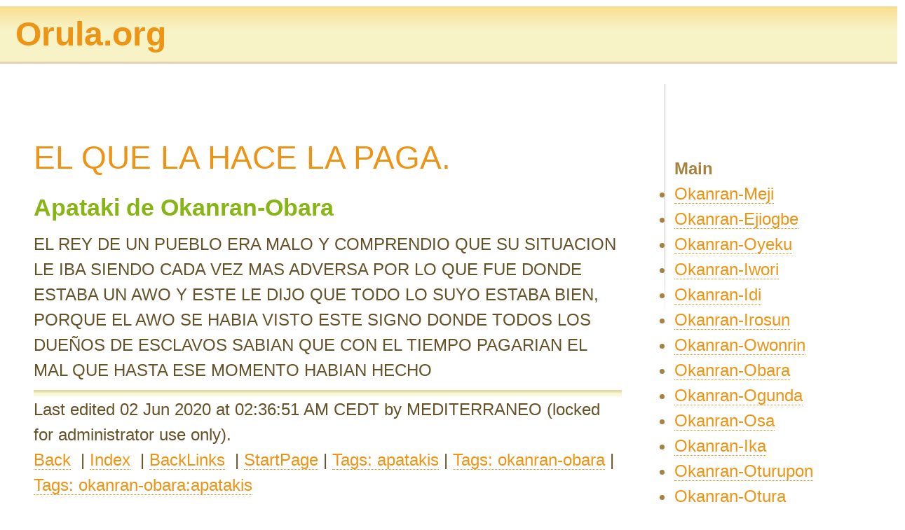

--- FILE ---
content_type: text/html; charset=UTF-8
request_url: http://www.orula.org/Orula/OkanranWiki.nsf/Pages/EL_QUE_LA_HACE_LA_PAGA.
body_size: 4148
content:
<!DOCTYPE HTML PUBLIC "-//W3C//DTD HTML 4.01 Transitional//EN">
<html>
<head>
<META HTTP-EQUIV="Content-Type" CONTENT="text/html; charset=UTF-8">              
<style type="text/css" media="all">@import "/Orula/OkanranWiki.nsf/rsrc/layout.css";</style>
<style type="text/css" media="all">@import "/Orula/OkanranWiki.nsf/rsrc/web2.0.css";</style>
<style type="text/css" media="print">@import "/Orula/OkanranWiki.nsf/rsrc/print.css";</style>
<script type="text/javascript" src="/Orula/OkanranWiki.nsf/rsrc/wiki.js" charset="utf-8"></script>
<script type="text/javascript" charset="utf-8">
<!--
var editMode = false;
// -->
</script>
<script type="text/javascript" src="/Orula/OkanranWiki.nsf/rsrc/en-gb-language.js" charset="utf-8"></script>
<link rel="alternate" type="application/rss+xml" title="Okanran Wikipedia - recent changes RSS feed" href="http://www.orula.org/Orula/OkanranWiki.nsf/rss?readform">
<LINK REV="made" href="mailto:Oturamaster@gmail.com">
<meta http-equiv="X-UA-Compatible" content="IE=edge,chrome=1"></meta>
<meta name="HandheldFriendly" content="true"></meta>
<meta http-equiv="content-language" content="es">
<meta http-equiv="Content-Type" content="text/html; charset=iso-8859-1"></meta>
<meta http-equiv="description" content="Wikipedia dedicada a la recopilación de conocimientos de IFA y el mundo de la religion Yoruba"></meta>
<meta name="viewport"content="width=device-width,initial-scale=1,maximum-scale=1,user-scalable=no"></meta>
<meta name="title" content="EL QUE LA HACE LA PAGA. oddun"></meta>
<meta name="Description" content="EL QUE LA HACE LA PAGA."></meta>
<meta name="date" content="06/02/2020 02:23:44 AM"></meta>
<meta name="DC.Language" SCHEME="RFC1766" CONTENT="Spanish"></meta>
<meta name="Keywords"  content="Signos de IFA,apatakis,Okanran-Obara,Okanran-Obara:apatakis,OKANRAN OBARA,OKANA OBARA,OKANA BARA,Ò256"></meta>
<meta name="Keywords" content="Ifa,Yorubbas, Babalawos, Oluos, Ocha, Oricha, Awo, Oluwo, Awoatefa, Odduns, Oduns, Iriki, Orula, Orumila, Eleri ipin, Ebbo ocha, Ebo oricha, Oboada, Ache"></meta>
<meta name="Keywords" content="Santeria, Religio Africana,Consultas, Profesia, Signos, Oraculo, Adivino, Oturache, Ache"  lang="es"></meta>
<meta name="author" content="Otura Niko & Otua Osa"></meta>
<meta name="DC.Creator" content="Otura Niko & Otua Osa"></meta>
<meta name="distribution" content="global"></meta>
<meta name="robots" content="all"></meta>
<meta name="revisit" content="7 days"></meta>
<meta name="revisit-after" content="7 days"></meta>
<meta name="REPLY-TO" CONTENT="OturaMaster@gmail.com"></meta>
<meta name="google-site-verification" content="BdsGH9XfV8R8Xx9s5NZwTtVy7Tw5-2VztqX2JD-qz3E" />
<script data-ad-client="ca-pub-5945918554039156" async src="https://pagead2.googlesyndication.com/pagead/js/adsbygoogle.js"></script>

<script type="text/javascript" src="https://platform-api.sharethis.com/js/sharethis.js#property=5e88d45fb0b2b5001997512e&product=sticky-share-buttons" async="async"></script>

<style type="text/css">

  /* Tablet Landscape */
@media screen and (max-width: 1060px) {    #primary { width:67%; }    #secondary { width:30%; margin-left:3%;}  }

/* Tabled Portrait */
@media screen and (max-width: 768px) {     #primary { width:100%; }    #secondary { width:100%; margin:0; border:none; }}

img { max-width: 100%; } 

@media (min-device-width:600px) {     img[data-src-600px] {  content: attr(data-src-600px, url);  }}

@media (min-device-width:800px) {		img[data-src-800px] { content: attr(data-src-800px, url);   }}

html { font-size:100%; } 

@media (min-width: 640px) { body {font-size:1rem;} } 
@media (min-width:960px) { body {font-size:1.2rem;} } 
@media (min-width:1100px) { body {font-size:1.5rem;} } 

/* Smartphones (portrait and landscape) ----------- */
@media only screen and (min-device-width : 320px) 
                                          and (max-device-width : 480px) {
/* Styles */}

/* Smartphones (landscape) ----------- */
@media only screen and (min-width : 321px) {
/* Styles */}

/* Smartphones (portrait) ----------- */
@media only screen and (max-width : 320px) {
/* Styles */}

/* iPads (portrait and landscape) ----------- */
@media only screen and (min-device-width : 768px)
                                          and (max-device-width : 1024px) {
/* Styles */}

/* iPads (landscape) ----------- */
@media only screen and (min-device-width : 768px) 
                                          and (max-device-width : 1024px) 
                                          and (orientation : landscape) {
/* Styles */}

/* iPads (portrait) ----------- */
@media only screen and (min-device-width : 768px)
                                          and (max-device-width : 1024px)
                                          and (orientation : portrait) {
/* Styles */}

/* Desktops and laptops ----------- */
@media only screen and (min-width : 1224px) {
/* Styles */}

/* Large screens ----------- */
@media only screen and (min-width : 1824px) {
/* Styles */}

/* iPhone 4 ----------- */
@media
 only screen and (-webkit-min-device-pixel-ratio : 1.5),
 only screen and (min-device-pixel-ratio : 1.5) {
/* Styles */}

  </style>
<title>Okanran Wikipedia: EL QUE LA HACE LA PAGA.</title><script type="text/javascript" src="/Orula/OkanranWiki.nsf/jquery.js"></script>


<script language="JavaScript" type="text/javascript">
<!-- 
$().ready(function() {	// Handler for tag autocomplete	if(editMode)	{		$("#tagger").autocomplete(tagList, {			width: 150,			max: 4,			highlight: false,			multiple: false,			scroll: true,			scrollHeight: 250		});		// handler for tips pane		$("img.tips-toggle").click(function () {			$("iframe.invisible").addClass("winkle").toggle("slow");		});	}})
// -->
</script>

<script language="JavaScript" type="text/javascript">
<!-- 
document._domino_target = "_self";
function _doClick(v, o, t) {
  var returnValue = false;
  var url="/Orula/OkanranWiki.nsf/Pages/EL_QUE_LA_HACE_LA_PAGA.?OpenDocument&Click=" + v;
  if (o.href != null) {
    o.href = url;
    returnValue = true;
  } else {
    if (t == null)
      t = document._domino_target;
    window.open(url, t);
  }
  return returnValue;
}
// -->
</script>
</head>
<body text="#000000" bgcolor="#FFFFFF" onload="if(editMode) removeCheck();">

<form onsubmit="checkCookies(document._Wiki);return true;" action=""><!-- header HTML derived from wiki configuration -->
<div id="logo">
   <a href="http://www.orula.org/Orula/YorubaWiki.nsf/Pages/Odduns"  class="logo"  title="Click to return to Odduns page" align='left'>
       <h1>Orula.org</h1>
   </a>
</div><!--
Page name:	el que la hace la paga.<br>
Banned page? <br>
IP test: <br>
SaveOptions: 1<br>
Validator: <tt><font size="2" color="#ff0000"></font></tt>--><div id="content-container">
	<div id="content">
<h2>EL QUE LA HACE LA PAGA.</h2><noscript><p class="error-msg">DominoWiki is <strong>heavily reliant</strong> on Javascript but you appear to be using a browser that doesn&#8217;t support Javascript, or you have Javascript disabled. Please rectify this situation before attempting to use DominoWiki, otherwise you&#8217;ll be very disappointed! Thanks.</p></noscript><input type="hidden" name="Subject" value="EL QUE LA HACE LA PAGA.">
<input type="hidden" name="kwdVersion" value="0"><div id="wiki-content"><h3> Apataki de Okanran-Obara </h3>EL REY DE UN PUEBLO ERA MALO Y COMPRENDIO QUE SU SITUACION LE IBA SIENDO CADA VEZ MAS ADVERSA POR LO QUE FUE DONDE ESTABA UN AWO Y ESTE LE DIJO QUE TODO LO SUYO ESTABA BIEN, PORQUE EL AWO SE HABIA VISTO ESTE SIGNO DONDE TODOS LOS DUEÑOS DE ESCLAVOS SABIAN QUE CON EL TIEMPO PAGARIAN EL MAL QUE HASTA ESE MOMENTO HABIAN HECHO  <br></div><div id="wiki-footer">
<p>
<script type="text/javascript">document.write(LANG_FORM_FOOTER_LOCKED_001);</script>&nbsp;02 Jun 2020&nbsp;<script type="text/javascript">document.write(LANG_FORM_FOOTER_LOCKED_002);</script>&nbsp;02:36:51 AM CEDT&nbsp;<script type="text/javascript">document.write(LANG_FORM_FOOTER_LOCKED_003);</script>&nbsp;MEDITERRANEO&nbsp;<script type="text/javascript">document.write(LANG_FORM_FOOTER_LOCKED_004);</script>&nbsp;</p>
<p><a href="#" onclick="history.back(); return false;"><script type="text/javascript">document.write(LANG_FORM_FOOTER_BACK);</script></a>&nbsp;
|&nbsp;<a href="/Orula/OkanranWiki.nsf/Index?Open"><script type="text/javascript">document.write(LANG_FORM_FOOTER_INDEX);</script></a>&nbsp;
|&nbsp;<a href="/Orula/OkanranWiki.nsf/backlinks?open&amp;link=EL QUE LA HACE LA PAGA."><script type="text/javascript">document.write(LANG_FORM_FOOTER_LINKS);</script></a>&nbsp;
|&nbsp;<a href="/Orula/OkanranWiki.nsf/Wiki?openform&amp;title=StartPage"><script type="text/javascript">document.write(LANG_FORM_FOOTER_START);</script></a> | <a href="/Orula/OkanranWiki.nsf/categorised?open&amp;cat=apatakis"><script type="text/javascript">document.write(LANG_FORM_FOOTER_CATS);</script>apatakis</a>  | <a href="/Orula/OkanranWiki.nsf/categorised?open&amp;cat=okanran-obara"><script type="text/javascript">document.write(LANG_FORM_FOOTER_CATS);</script>okanran-obara</a>  | <a href="/Orula/OkanranWiki.nsf/categorised?open&amp;cat=okanran-obara:apatakis"><script type="text/javascript">document.write(LANG_FORM_FOOTER_CATS);</script>okanran-obara:apatakis</a></p></br>
<DIV id='Me gusta'>
	<div class="sharethis-inline-share-buttons"></div>
</DIV>
</div><!-- close wiki-footer -->
</div><!-- close content -->
</div><!-- close content-container --><div id="menu-container">
	<div id="navmenu"><h4><script type="text/javascript">document.write(LANG_MENU_HEADER);</script></h4>
	<ul>
		<li><a href="/Orula/OkanranWiki.nsf/Pages/Okanran-Meji">Okanran-Meji</a></li>
<li><a href="/Orula/OkanranWiki.nsf/Pages/Okanran-Ejiogbe">Okanran-Ejiogbe</a></li>
<li><a href="/Orula/OkanranWiki.nsf/Pages/Okanran-Oyeku">Okanran-Oyeku</a></li>
<li><a href="/Orula/OkanranWiki.nsf/Pages/Okanran-Iwori">Okanran-Iwori</a></li>
<li><a href="/Orula/OkanranWiki.nsf/Pages/Okanran-Idi">Okanran-Idi</a></li>
<li><a href="/Orula/OkanranWiki.nsf/Pages/Okanran-Irosun">Okanran-Irosun</a></li>
<li><a href="/Orula/OkanranWiki.nsf/Pages/Okanran-Owonrin">Okanran-Owonrin</a></li>
<li><a href="/Orula/OkanranWiki.nsf/Pages/Okanran-Obara">Okanran-Obara</a></li>
<li><a href="/Orula/OkanranWiki.nsf/Pages/Okanran-Ogunda">Okanran-Ogunda</a></li>
<li><a href="/Orula/OkanranWiki.nsf/Pages/Okanran-Osa">Okanran-Osa</a></li>
<li><a href="/Orula/OkanranWiki.nsf/Pages/Okanran-Ika">Okanran-Ika</a></li>
<li><a href="/Orula/OkanranWiki.nsf/Pages/Okanran-Oturupon">Okanran-Oturupon</a></li>
<li><a href="/Orula/OkanranWiki.nsf/Pages/Okanran-Otura">Okanran-Otura</a></li>
<li><a href="/Orula/OkanranWiki.nsf/Pages/Okanran-Irete">Okanran-Irete</a></li>
<li><a href="/Orula/OkanranWiki.nsf/Pages/Okanran-Ose">Okanran-Ose</a></li>
<li><a href="/Orula/OkanranWiki.nsf/Pages/Okanran-Oragun">Okanran-Oragun</a></li>
		<li><a href="/Orula/OkanranWiki.nsf/Index?Open"><script type="text/javascript">document.write(LANG_FORM_FOOTER_INDEX);</script></a></li>
		<li><a href="/Orula/OkanranWiki.nsf/RecentChanges?Open"><script type="text/javascript">document.write(LANG_MENU_RECENT);</script></a>&nbsp; <a href="/Orula/OkanranWiki.nsf/rss?ReadForm"><img src="/Orula/OkanranWiki.nsf/webfiles/feed-icon/$file/feed-icon-16x16.png" width="16" height="16" style="border: 0; margin-bottom: -3px; padding: 0;" alt="News feed icon" /></a></li>
		<li><a href="/Orula/OkanranWiki.nsf/Files?Open"><script type="text/javascript">document.write(LANG_MENU_FILES);</script></a></li>
	</ul>
	<ul>
		<li><a href="#" onclick="createBlankPage();"><script type="text/javascript">document.write(LANG_MENU_CREATE);</script></a></li>
	</ul>		<h4><script type="text/javascript">document.write(LANG_CATS_HEADER);</script></h4>
		<ul><li><a href="/Orula/OkanranWiki.nsf/categorised?open&amp;cat=apatakis">apatakis</a></li>
<li><a href="/Orula/OkanranWiki.nsf/categorised?open&amp;cat=odduns">odduns</a></li>
<li><a href="/Orula/OkanranWiki.nsf/categorised?open&amp;cat=okanran-ejiogbe">okanran-ejiogbe</a></li>
<li><a href="/Orula/OkanranWiki.nsf/categorised?open&amp;cat=okanran-ejiogbe:apatakis">okanran-ejiogbe:apatakis</a></li>
<li><a href="/Orula/OkanranWiki.nsf/categorised?open&amp;cat=okanran-idi">okanran-idi</a></li>
<li><a href="/Orula/OkanranWiki.nsf/categorised?open&amp;cat=okanran-idi:apatakis">okanran-idi:apatakis</a></li>
<li><a href="/Orula/OkanranWiki.nsf/categorised?open&amp;cat=okanran-ika">okanran-ika</a></li>
<li><a href="/Orula/OkanranWiki.nsf/categorised?open&amp;cat=okanran-ika:apatakis">okanran-ika:apatakis</a></li>
<li><a href="/Orula/OkanranWiki.nsf/categorised?open&amp;cat=okanran-irete">okanran-irete</a></li>
<li><a href="/Orula/OkanranWiki.nsf/categorised?open&amp;cat=okanran-irete:apatakis">okanran-irete:apatakis</a></li><li class="summary-li"><a href="/Orula/OkanranWiki.nsf/TagCloud?Open"><script type="text/javascript">document.write(LANG_TAGCLOUD_LINK);</script></a></li></ul>
</form>
	<form method="post" action="/Orula/OkanranWiki.nsf/srch?CreateDocument"
	enctype="multipart/form-data">
		<script type="text/javascript">document.write(LANG_SRCH_BUTTON);</script>
	</form>
<div class="side-item"><a href="#" onclick="showLogin(); return false;"><script type="text/javascript">document.write(LANG_LOGIN_DETAILS);</script></a></div><!-- close side-item --><p class="minor"><script type="text/javascript">document.write(LANG_WIKI_VERSION);</script>
	</div><!-- close navmenu -->
</div><!-- close menu-container --><!--GOOGLE ANALITICA--> 
<!-- Global site tag (gtag.js) - Google Analytics -->
<script async src="https://www.googletagmanager.com/gtag/js?id=UA-4523871-1"></script>
<script>
  window.dataLayer = window.dataLayer || [];
  function gtag(){dataLayer.push(arguments);}
  gtag('js', new Date());
  gtag('config', 'UA-4523871-1');
</script>
<!--FIN GOOGLE ANALITICA-->
</form>
</body>
</html>


--- FILE ---
content_type: text/html; charset=utf-8
request_url: https://www.google.com/recaptcha/api2/aframe
body_size: 250
content:
<!DOCTYPE HTML><html><head><meta http-equiv="content-type" content="text/html; charset=UTF-8"></head><body><script nonce="4gzAuZimNjrB_bxZ_xLDOw">/** Anti-fraud and anti-abuse applications only. See google.com/recaptcha */ try{var clients={'sodar':'https://pagead2.googlesyndication.com/pagead/sodar?'};window.addEventListener("message",function(a){try{if(a.source===window.parent){var b=JSON.parse(a.data);var c=clients[b['id']];if(c){var d=document.createElement('img');d.src=c+b['params']+'&rc='+(localStorage.getItem("rc::a")?sessionStorage.getItem("rc::b"):"");window.document.body.appendChild(d);sessionStorage.setItem("rc::e",parseInt(sessionStorage.getItem("rc::e")||0)+1);localStorage.setItem("rc::h",'1768921503147');}}}catch(b){}});window.parent.postMessage("_grecaptcha_ready", "*");}catch(b){}</script></body></html>

--- FILE ---
content_type: text/javascript
request_url: http://www.orula.org/Orula/OkanranWiki.nsf/rsrc/wiki.js
body_size: 5401
content:
/*	Global variable, e.g. used in cookie code
	(looks up to DominoWiki config. document)
*/
var HOST = 'orula.org';
function editPage(frm)
{
		// Called by EditPage button in main form
		var subj = frm.Subject.value;
		document.location = "/Orula/OkanranWiki.nsf/Pages/" + subj + "?Edit";
}
function deletePage(frm)
{
		// Called by Delete button in main form
		var subj = frm.Subject.value;
		var uri = "/Orula/OkanranWiki.nsf/Pages/" + subj + "?Delete";
		if(confirm(LANG_DELETE_CONFIRM)) document.location = uri;
}
/* Used to remove change note in newly-
 * opened wiki page when editing
 */
function removeCheck()
{
		var frm = document._Wiki;
		frm.isMinor.checked = false;
		frm.ChangeMade.value = "";
}
function showLogin()
{
	open("/Orula/OkanranWiki.nsf/LoginDetails?OpenPage",
		"YourDetails","menubar=no,scrollbars=yes,width=500,height=455");
}
/*
*	Copyright (c) 1996-1997 Athenia Associates.
*	http://www.webreference.com/js/
*	License is granted if and only if this entire
*	copyright notice is included. By Tomer Shiran.
*/
function setCookie(name, value, expires, path, domain, secure)
{
	var curCookie = name + "=" + escape(value) + ((expires) ? "; expires=" +
	expires.toGMTString() : "") + ((path) ? "; path=" + path : "") +
	((domain) ? "; domain=" + domain : "") + ((secure) ? "; secure" : "");
	document.cookie = curCookie;
}
function getCookie(name)
{
	var prefix = name + '=';
	var c = document.cookie;
	var nullstring = '';
	var cookieStartIndex = c.indexOf(prefix);
	if (cookieStartIndex == -1) return nullstring;
	
	var cookieEndIndex = c.indexOf(";", cookieStartIndex + prefix.length);
	if (cookieEndIndex == -1) cookieEndIndex = c.length;
	return unescape(c.substring(cookieStartIndex + prefix.length, cookieEndIndex));
}
function deleteCookie(name, path, domain)
{
	if (getCookie(name))
	{
		document.cookie = name + "=" + ((path) ? "; path=" + 
			path : "") + ((domain) ? "; domain=" + domain : "") +
			"; expires=Thu, 01-Jan-70 00:00:01 GMT";
	}
}
function fixDate(date)
{
	var base = new Date(0);
	var skew = base.getTime();
	if (skew > 0) date.setTime(date.getTime() - skew);
}
function rememberMe(f)
{
	var now = new Date();
	fixDate(now);
	now.setTime(now.getTime() + 365 * 24 * 60 * 60 * 1000);
	setCookie('cookiename', f.CookieName.value, now, '', HOST, '');
}
function forgetMe(f)
{
	deleteCookie('cookiename', '', HOST);
	f.CookieName.value = '';
}
function updateCookiePrefs()
{
	// LoginDetails page. @see language file
	rememberMe(document.CookieForm);
	msg = LANG_JS_COOKIE_SET;
	if(confirm(msg)) window.close();
}
/* Triggered by form onsubmit */
function checkCookies(frm)
{
	if (typeof frm.CookieName == 'object')
	{
		if(frm.CookieName.value!='') rememberMe(frm);
	}
}
/**
*	createBlankPage()
* 
*	Triggered from link in site navigation. Prompts user for
*	a page title & then creates blank page in edit mode with
*	that title.
* 
*	//@see language file
*	Changes:
*	Julian Ward 26-Oct-2006: change to accommodate spaces
*
*/
function createBlankPage()
{
	var choice = prompt(LANG_JS_NEW_PG_PROMPT, "");
	if((choice=="") || (choice==null))
	{
		return;
	}
	else
	{
		var pg = trim(choice);
		if((pg=="") || (pg==null))
		{
			return;
		}
		else
		{
			pg = pg.replace(/ /g, "_");	// Julian's change
			document.location = "/Orula/OkanranWiki.nsf/wiki?openform&page=" + pg;
		}
	}
}
function rtrim(arg)
{
	while(1)
	{
		if(arg.substring(arg.length - 1, arg.length) != " ") break;
		arg = arg.substring(0, arg.length - 1);
	}
	
	return arg;
}
function ltrim(arg)
{
	while(1)
	{
		if(arg.substring(0, 1) != " ") break;
		arg = arg.substring(1, arg.length);
	}
	return arg;
}
/**
* trim()
* 
* Trims leading spaces from a passed-in string
*
*/
function trim(arg)
{
	var tmpstr = ltrim(arg);
	return rtrim(tmpstr);
}
/**
* START: code for diff functionality introduced in v1.1
*
*/
var URLPrefix;
/*
*	Parses PreviousVersions derived from UNID of page being examined
*	Displays a list of each version with radio buttons for selection
*	
*	@see language file
*/
function buildVersions()
{
	var strHTML = "";
	strVersions = document.getElementById("PreviousVersions").value;
	if (strVersions == "null")
	{
		strHTML = LANG_DIFF_MSG_NO_PREV;
	}
	else
	{
		aVersions = strVersions.split("|||");
		strHTML = "<table>";
		strHTML += "<tr><th>" + LANG_DIFF_DESCR + "</th><th>" + LANG_DIFF_OLD + "</th><th>" + LANG_DIFF_NEW + "</th></tr>";
		strHTML += " <tr><td id=\"td_" + document.getElementById("docid").value + "\">";
		strHTML += "<a href=\"/" + document.getElementById("dbPath").value + "/Pages/" + getURLParam("page") + "\">(" + LANG_DIFF_CURRENT + ")</a></td>";
		strHTML += "<td><input type=\"radio\" value=\"\" style=\"display: none;\" /></td>";
		strHTML += "<td><input type=\"radio\" value=\"" + document.getElementById("docid").value;
		strHTML += "\" id=\"newid\" name=\"newid\" onClick=\"updateNewID(this.value)\" checked=\"checked\" style=\"display: block\" /></td></tr>";
		updateNewID(document.getElementById("docid").value);
		var checked = "checked";
		for (var i=0; i<aVersions.length; i++)
		{
			var data = aVersions[i].split("@@@");
			var strID = data[1];
			var strDesc = data[0];
			strHTML += "<tr><td id=\"td_" + strID + "\">" + strDesc + "</td>";
			
			strHTML += "<td><input type=\"radio\" value=\"" + strID + "\" id=\"oldid\" name=\"oldid\" onClick=\"updateOldID(this.value)\" ";
			if (checked != "")
			{
				strHTML += "checked=\"" + checked + "\" ";
				checked = "";
				updateOldID(strID);
			}
			strHTML += "style=\"display: block;\" /></td>";
			if (i < (aVersions.length - 1))
				strHTML += "<td><input type=\"radio\" value=\"" + strID + "\" id=\"newid\" name=\"newid\" onClick=\"updateNewID(this.value)\" style=\"display: none\" /></td>";
			else
				strHTML += "<td></td>";
			strHTML += "</tr>";
		}
		strHTML += "</table>";
		document.getElementById("gobutton").style.display = "block";
	}
	document.getElementById("versions").innerHTML = strHTML;
	diffCheck();
}
/*
 * Javascript Diff Algorithm
 *  By John Resig (http://ejohn.org/)
 *  Modified by Chu Alan "sprite"
 *  Modified by Matthew White (http://11tmr.com)
 *
 * More Info:
 * http://ejohn.org/projects/javascript-diff-algorithm/
 */
function diffString(o, n)
{
	o = o.replace(/\s+$/, '');
	n = n.replace(/\s+$/, '');
	var out = diff(o == "" ? [] : o.split(/\s+/), n == "" ? [] : n.split(/\s+/) );
	var oSpace = o.match(/\s+/g);
	if (oSpace == null) {
		oSpace = ["\n"];
	} else {
		oSpace.push("\n");
	}
	var nSpace = n.match(/\s+/g);
	if (nSpace == null) {
		nSpace = ["\n"];
	} else {
		nSpace.push("\n");
	}
	var os = "";
	var colors = new Array();
	for (var i = 0; i < out.o.length; i++) {
		colors[i] = "rgb(\"100%, 100%, 100%\")";
		if (out.o[i].text != null) {
			os += escape(out.o[i].text) + oSpace[i];
		} else {
			os += "<del>" + escape(out.o[i]) + oSpace[i] + "</del>";
		}
	}
	var ns = "";
	for (var i = 0; i < out.n.length; i++) {
		if (out.n[i].text != null) {
			ns += escape(out.n[i].text) + nSpace[i];
		} else {
			ns += "<ins>" + escape(out.n[i]) + nSpace[i] + "</ins>";
		}
	}
	var strReturn = new Array(os, ns);
	return strReturn;
}
function diff(o, n)
{
  var ns = new Object();
  var os = new Object();
  
  for ( var i = 0; i < n.length; i++ ) {
    if ( ns[ n[i] ] == null )
      ns[ n[i] ] = { rows: new Array(), o: null };
    ns[ n[i] ].rows.push( i );
  }
  
  for ( var i = 0; i < o.length; i++ ) {
    if ( os[ o[i] ] == null )
      os[ o[i] ] = { rows: new Array(), n: null };
    os[ o[i] ].rows.push( i );
  }
  
  for ( var i in ns ) {
    if ( ns[i].rows.length == 1 && typeof(os[i]) != "undefined" && os[i].rows.length == 1 ) {
      n[ ns[i].rows[0] ] = { text: n[ ns[i].rows[0] ], row: os[i].rows[0] };
      o[ os[i].rows[0] ] = { text: o[ os[i].rows[0] ], row: ns[i].rows[0] };
    }
  }
  
  for ( var i = 0; i < n.length - 1; i++ ) {
    if ( n[i].text != null && n[i+1].text == null && n[i].row + 1 < o.length && o[ n[i].row + 1 ].text == null && 
         n[i+1] == o[ n[i].row + 1 ] ) {
      n[i+1] = { text: n[i+1], row: n[i].row + 1 };
      o[n[i].row+1] = { text: o[n[i].row+1], row: i + 1 };
    }
  }
  
  for ( var i = n.length - 1; i > 0; i-- ) {
    if ( n[i].text != null && n[i-1].text == null && n[i].row > 0 && o[ n[i].row - 1 ].text == null && 
         n[i-1] == o[ n[i].row - 1 ] ) {
      n[i-1] = { text: n[i-1], row: n[i].row - 1 };
      o[n[i].row-1] = { text: o[n[i].row-1], row: i - 1 };
    }
  }
  
  return { o: o, n: n };
}
/*
	loadXML
	Builds URL to request different versions of docs, submits request
*/
function loadXML()
{
	var urlArray = document.location.href.split("/");
	URLPrefix = urlArray[0] + "//" + urlArray[2];
	var oldid = document.getElementById("OldDoc").value;
	var newid = document.getElementById("NewDoc").value;
	
	var strURL = URLPrefix + "/" + document.getElementById("dbPath").value + "/diff?openagent&oldid=" + oldid + "&newid=" + newid;
	doXMLHTTPGet(strURL);
}
/*
	displayData
	Given XML from Ajax request, parses it and displays to user
*/
function displayData(xmlDoc)
{
	try
	{
		var root = xmlDoc.documentElement;
		var oldvalue = root.getElementsByTagName("oldvalue")[0];
		outputFields(oldvalue.getElementsByTagName("line"), "oldstring");
		var newvalue = root.getElementsByTagName("newvalue")[0];
		outputFields(newvalue.getElementsByTagName("line"), "newstring");
		
		var strOld = editReplace(document.getElementById("oldstring").value, "\n", "@@@");
		var strNew = editReplace(document.getElementById("newstring").value, "\n", "@@@");
		strOld = editReplace(outputText(oldvalue.getElementsByTagName("line")), "\n", "@@@");
		strNew = editReplace(outputText(newvalue.getElementsByTagName("line")), "\n", "@@@");
		var strOldDesc = document.getElementById("td_" + document.getElementById("OldDoc").value).innerHTML;
strOldDesc = strOldDesc + " <a href=\"#\" onclick=\"promote('" + document.getElementById("OldDoc").value + "');\">" + LANG_DIFF_PROMOTE_OPT + "</a>";
		var strNewDesc = document.getElementById("td_" + document.getElementById("NewDoc").value).innerHTML;
		var returnarray = diffString(strOld, strNew);
		
		strOld = editReplace(returnarray[0], "@@@", "<br />");
		strNew = editReplace(returnarray[1], "@@@", "<br />");
		
		var strHTML = "<table><tr><th>" + strOldDesc + "</th><th>" + strNewDesc + "</th></tr>";
		strHTML += "<tr><td>" + strOld + "</td><td>" + strNew + "</td></tr></table>";
		document.getElementById("diff").innerHTML = strHTML;
		document.getElementById("gobutton").style.display = "none";
		document.getElementById("versions").style.display = "none";
		document.getElementById("backbutton").style.display = "block";
	}
	catch (e)
	{
		alert(e. message + " (" + e.name + ")");
	}
}
/*
	outputFields
	Gets all content from an array of XMLDOM nodes and appends together
*/
function outputFields(nodelist, fieldName)
{
	var strText = "";
	for (i=0; i<nodelist.length; i++)
	{
		strText += unescapeXml(getInnerText(nodelist[i])) + "\n";
	}
	document.getElementById(fieldName).value = strText;
}
function outputText(nodelist)
{
	var strText = "";
	for (i=0; i<nodelist.length; i++)
	{
		strText += unescapeXml(getInnerText(nodelist[i])) + "\n";
	}
	return strText;
}
/*
	doXMLHTTPGet
	Performs XMLHTTPRequest back to server (diff agent) to get
	the two different versions of document which we are comparing
*/
function doXMLHTTPGet(vurl)
{
	var returnData = null;
	if (window.XMLHttpRequest)
	{
		// Sane browser
		httpObj=new XMLHttpRequest()
	}
	else if (window.ActiveXObject)
	{
		// IE/Win
		httpObj=new ActiveXObject("Microsoft.XMLHTTP")
	}
	// Return the XML document when it has finished loading
	httpObj.onreadystatechange= function()
		{
			if (httpObj.readyState==4)
			{
				if (httpObj.status==200)
				{
					displayData(httpObj.responseXML);
				}
				else
				{
					alert(LANG_JS_XML_RETRIEVAL + httpObj.statusText)
				}
			}
		}
	// Request the XML document
	httpObj.open("GET",vurl,true)
	httpObj.send(null)
}
/*
	getInnerText function courtesy of Martin Honnen
	http://www.thescripts.com/forum/threadedpost582930.html
*/
function getInnerText (node)
{
	if (typeof node.textContent != 'undefined')
	{
		return node.textContent;
	}
	else if (typeof node.innerText != 'undefined')
	{
		return node.innerText;
	}
	else if (typeof node.text != 'undefined')
	{
		return node.text;
	}
	else
	{
		switch (node.nodeType)
		{
			case 3:
			case 4:
				return node.nodeValue;
				break;
			case 1:
			case 11:
				var innerText = '';
				for (var i = 0; i < node.childNodes.length; i++)
				{
					innerText += getInnerText(node.childNodes[i]);
				}
				return innerText;
				break;
			default:
				return '';
		}
	}
}
/*
*	updateOldID
*	Called whenever one of the left hand column of radio buttons is clicked
*	Registers the selected document and refreshes the radio button display
*/
function updateOldID(strID)
{
	diffCheck();
	document.getElementById("OldDoc").value = strID;
	displayGoButton();
}
/*
*	updateNewID
*	Called whenever one of the right hand column of radio buttons is clicked
*	Registers the selected document and refreshes the radio button display
*/
function updateNewID(strID)
{
	diffCheck();
	document.getElementById("NewDoc").value = strID;
	displayGoButton();
}
/*
*	diffCheck
*	Works out which radio buttons to allow the user to select
*/
function diffCheck()
{
	var dli = false; // the li where the diff radio is checked
	var oli = false; // the li where the oldid radio is checked
	hf = document.getElementById('versions');
	if (!hf)
		return;
	lis = hf.getElementsByTagName('tr');
	for (i=0;i<lis.length;i++) {
		inputs = lis[i].getElementsByTagName('input');
		if (inputs[1] && inputs[0]) {
			if(inputs[1].checked || inputs[0].checked)
			{ // this row has a checked radio button
				if (inputs[1].checked && inputs[0].checked && inputs[0].value == inputs[1].value)
					return false;
				if (oli)
				{ // it's the second checked radio
					if (inputs[1].checked)
					{
						oli.className = "selected";
						return false 
					}
				} else if (inputs[0].checked)
				{
					return false;
				}
				if (inputs[0].checked)
					dli = lis[i];
				if (!oli)
					inputs[0].style.display = 'none';
				if (dli)
					inputs[1].style.display = 'none';
				lis[i].className = "selected";
				oli = lis[i];
			}  else { // no radio is checked in this row
				if (!oli)
					inputs[0].style.display = 'none';
				else
					inputs[0].style.display = 'block';
				if (dli)
					inputs[1].style.display = 'none';
				else
					inputs[1].style.display = 'block';
				lis[i].className = "";
			}
		}
	}
}
/*
	displayGoButton
	Only enable the Go button when two radio buttons are selected
*/
function displayGoButton()
{
	if (document.getElementById("NewDoc").value != "" && document.getElementById("OldDoc").value != "")
	{
		document.getElementById("gobutton").disabled = false;
	}
}
/*
	getURLParam
	Gets a URL Parameter from href
*/
function getURLParam(strParamName)
{
	var strReturn = "";
	var strHref = window.location.href;
	if ( strHref.indexOf("?") > -1 )
	{
		var strQueryString = strHref.substr(strHref.indexOf("?")).toLowerCase();
		var aQueryString = strQueryString.split("&");
		for ( var iParam = 0; iParam < aQueryString.length; iParam++ ){
			if (aQueryString[iParam].indexOf(strParamName + "=") > -1 )
			{
				var aParam = aQueryString[iParam].split("=");
				strReturn = aParam[1];
				break;
			}
		}
	}
	return strReturn;
}
/*
	editReplace
	equivalent to @ReplaceSubstring using regex
*/
function editReplace(strTest, strFrom, strTo)
{
  var re = new RegExp(strFrom, "gim");
  if ( ! re.exec(strTest) )
  {
    return strTest;
  }
  return strTest.replace(re,strTo);
}
/*
	escape
	XML Encode a string
*/
function escape(s)
{
    var n = s;
    n = n.replace(/&/g, "&amp;");
    n = n.replace(/</g, "&lt;");
    n = n.replace(/>/g, "&gt;");
    n = n.replace(/"/g, "&quot;");
    return n;
}
/*
	unescapeXml
	Decode an XML string
*/
function unescapeXml(s)
{
	var n = s;
	n = n.replace(/&lt;/g, "<");
	n = n.replace(/&gt;/g, ">");
	n = n.replace(/&quot;/g, "\"");
	n = n.replace(/&amp;/g, "&");
	
	return n;
}
/*
	Given a UNID, promotes this version document to become
	the main wiki page for that content
*/
function promote(id)
{
	var f = window.document._Diff;
	var remote = f.RemoteName.value;
	var usr = f.AuthName.value;
	var cook = getCookie("cookiename");
	var nameToUse;
	if(usr=="Anonymous")
	{
		if(cook=="")
		{
			//@see language file
			nameToUse = LANG_PROMOTE_004 + remote;
		} else {
			nameToUse = cook;
		}
	} else {
		nameToUse = usr;
	}
	location.href="promote?openagent&unid=" + id + "&usr=" + nameToUse;
}
//END: code for diff functionality introduced in v1.1
